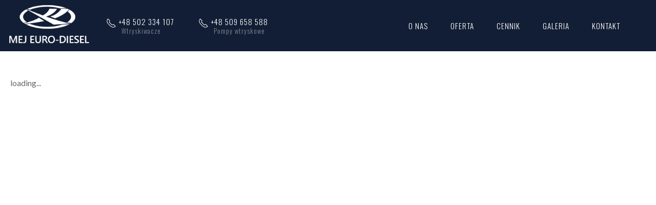

--- FILE ---
content_type: text/html; charset=utf-8
request_url: https://mej-eurodiesel.com.pl/samochod/kia/shuma/naprawa-i-regeneracja-wtryskiwaczy.html
body_size: 5389
content:




<style>
.preview_template {
    z-index: 999;
    position: absolute;
    right: 20px;
    background: #ff0000a3;
    color: #fff;
    padding: 10px 20px;
    top: 20px;
}

</style>


<!-- UIkit CSS -->
<base href="https://mej-eurodiesel.com.pl">

<title>Naprawa i regeneracja wtryskiwaczy marki Kia Shuma </title>
    <meta name="description" content="Zajmujemy się naprawą i regeneracją wtryskiwaczy Common Rail i pompowtryskiwaczy do samochodów marki Kia Shuma"> 
<!DOCTYPE html>
<html lang="pl-PL">
<head>
	<!-- Global site tag (gtag.js) - Google Analytics -->
<script async src="https://www.googletagmanager.com/gtag/js?id=UA-105847973-4"></script>
<script>
  window.dataLayer = window.dataLayer || [];
  function gtag(){dataLayer.push(arguments);}
  gtag('js', new Date());

  gtag('config', 'UA-105847973-4');
</script>
  <!-- OG tags -->
<meta property="og:type" content="product.item">
<meta property="og:title" content="<?php echo $title; ?>">
<meta property="og:url" content="https://mej-eurodiesel.com.pl/cennik.html">
<meta property="og:image" content="https://mej-eurodiesel.com.pl/images/logo.png">
<meta property="product:condition" content="new">
<meta property="product:availability" content="in stock">
<meta property="product:price:amount" content="100">
<meta property="product:price:currency" content="zł">
<meta property="product:retailer_item_id" content="121">
<!-- OG tags -->
<meta name="DC.Title" content="<?php echo $title; ?>">
<meta name="DC.Creator" content="Naprawa i regeneracja pomp wtryskowych">
<meta name="DC.Subject" content="Naprawa i regeneracja pomp wtryskowych">
<meta name="DC.Description" content="<?php echo $dcdesc; ?>">
<meta name="DC.Publisher" content="Naprawa i regeneracja pomp wtryskowych">
<meta name="DC.Contributor" content="Naprawa i regeneracja pomp wtryskowych">
<meta name="DC.Date" content="2018-08-21">
<meta name="DC.Type" content="Naprawa i regeneracja pomp wtryskowych">
<meta name="DC.Format" content="Naprawa i regeneracja pomp wtryskowych">
<meta name="DC.Identifier" content="Naprawa i regeneracja pomp wtryskowych">
<meta name="DC.Source" content="Naprawa i regeneracja pomp wtryskowych">
<meta name="DC.Language" content="PL">
<meta name="DC.Relation" content="Naprawa i regeneracja pomp wtryskowych">
<meta name="DC.Coverage" content="Naprawa i regeneracja pomp wtryskowych">
<meta name="DC.Rights" content="Naprawa i regeneracja pomp wtryskowych">
<link rel="icon" type="image/png" href="images/logo.png" sizes="16x16" />
<link rel="icon" type="image/png" href="images/logo.png" sizes="32x32" />
<link rel="icon" type="image/png" href="images/logo.png" sizes="96x96" />
<link rel="icon" type="image/png" href="images/logo.png" sizes="160x160" />
<link rel="icon" type="image/png" href="images/logo.png" sizes="196x196" />
  <meta charset="utf-8">
<link rel="stylesheet" href="css/style.css" />
<meta name="viewport" content="width=device-width, initial-scale=1, shrink-to-fit=no">
<link rel="stylesheet" href="https://cdn.jsdelivr.net/npm/uikit@3.2.6/dist/css/uikit.min.css" async/>
<link rel="stylesheet" href="new_style.css" async/>
<link href="https://fonts.googleapis.com/css?family=Oswald:300,400,500,600&display=swap&subset=latin-ext" rel="stylesheet" async>
 <link href="https://fonts.googleapis.com/css?family=Lato:300,400&display=swap&subset=latin-ext" rel="stylesheet" async>
 <script src="https://code.jquery.com/jquery-3.4.1.min.js" integrity="sha256-CSXorXvZcTkaix6Yvo6HppcZGetbYMGWSFlBw8HfCJo=" crossorigin="anonymous"></script>
<meta name="google-site-verification" content="w6VZhgwgr4AoW4deGeMbSEOd2O5OeM86nyJtsbYnrIM" />
		<!-- Global site tag (gtag.js) - Google Analytics -->
<script async src="https://www.googletagmanager.com/gtag/js?id=UA-105847973-2"></script>
<script src="lib/vue/dist/vue.min.js"></script>
<script src="https://unpkg.com/axios/dist/axios.min.js"></script>
<script>
  window.dataLayer = window.dataLayer || [];
  function gtag(){dataLayer.push(arguments);}
  gtag('js', new Date());
  gtag('config', 'UA-105847973-2');
</script>

<style>
html{scroll-behavior: smooth;}

</style>
<style>.section1 nav {
    padding: 0px;width:100%;
}

.cennik .head strong{color:#fff;}
.wrapper-two-columns{display:grid;grid-template-columns:1fr 1fr;grid-gap:10px;padding:20px;}
/* car list */
.car_list li{display: inline-block;
    list-style-type: none;
    padding: 10px;
  transition: all .5s ease-in-out;
    margin: 10px;
    text-align: center;} 
.car_list li:hover{
-webkit-box-shadow: 0px 0px 52px -29px rgba(0,0,0,0.75);
-moz-box-shadow: 0px 0px 52px -29px rgba(0,0,0,0.75);
box-shadow: 0px 0px 52px -29px rgba(0,0,0,0.75);
} 
.car_list li:hover img{
transform: scale(1.05);
} 
.car_list li:hover img{
transform: scale(1.05);
} 
.car_list li:hover .brand-name{background: #6a84b7;color: #fff;}
.car_list li img{max-height:100px;} 
.brand-name{display: block;
    background: #121e35;
    color: #fff;}
.car-brand-list{max-width:1400px;margin:auto;padding:50px 20px;}
.car-brand-list h3{
    font-size: 2rem;
    font-weight: 600;
    text-transform: uppercase;
  }
.car-brand-list h4{
margin:0px 0px 40px 0px;
  }
.car-models-list{}
.car-models-list h1{
    font-size: 2rem;
    font-weight: 600;
    text-transform: uppercase;
  }
.car-models-list h2{
margin:0px 0px 40px 0px;
  }
.car-models-list .car_list li{
    display: inline-block;
    list-style-type: none;
    padding: 10px;
    transition: all .5s ease-in-out;
    margin: 2px;
    text-align: center;
    background: #121e35;
    color: #fff;
  }
.car-models-list .car_list li a{
    color: #fff;
  }
.car-models-list .car_list li a:hover{
    color: #a7d2ff;
  }
.img-brand-center{text-align:center;}
.img-brand-center img{max-height:180px;}
 
.sites_page{display:grid;grid-template-columns:1fr 400px;}
.cities-list .uk-nav-default>li>a {
    color: #0e185a;
    font-size: 1rem;
}
.cities-list {
  box-sizing:border-box;
  padding:40px; position:relative; 
  -webkit-box-shadow: 0px 0px 21px -9px rgba(0,0,0,0.75);
-moz-box-shadow: 0px 0px 21px -9px rgba(0,0,0,0.75);
box-shadow: 0px 0px 21px -9px rgba(0,0,0,0.75);
}
.cities-list h4{
 margin:0px 0px 30px 0px; 
}
.cities-list-items{ box-sizing:border-box;}

@media (max-width: 960px){
.sites_page{display:grid;grid-template-columns:1fr }

}

</style>
</head>
    <body>
<style media="print">
h1 {color:#000000;}
p {color:#000000;}
body {background-color:#FFFFFF;}
</style>
<!-- HEADER -->
<div class="section1">

    <nav>
        <a href="../" title="strona główna"><img class="logo lazy" data-src="new_logo.png"></a>
        <ul class="contact">
            <li><span uk-icon="icon: receiver"></span> +48 502 334 107<br><span class="con_min_desc">Wtryskiwacze</span></li>
            <li><span uk-icon="icon: receiver"></span> +48 509 658 588<br><span class="con_min_desc">Pompy wtryskowe</span></li>
            <!--<li><span uk-icon="icon: mail"></span> mej-eurodiesel@wp.pl</li>-->
        </ul>
        <button id="menu-button" class="rwd_nav hamburger"></button>
        <ul id="cssmenu" class="menu">
            <li class=""><a href="o-firmie.html" title="Naprawa i regeneracja wtrysków REDA">O NAS</a></li>
            <li id="offer-menu"  class="">
            <a id="open-offer-menu" title="oferta naprawy i regeneracji wtryskiwaczy i pomp wtryskowych">OFERTA</a>

                <div class="uk-navbar-dropdown">
                    <ul class="uk-nav uk-navbar-dropdown-nav">
                    <li><a href="naprawa-regeneracja-pomp-wtryskowych.html" title="Naprawa i regeneracja pomp wtryskowych reda">Pompy wtryskowe</a></li>
                    <li><a href="naprawa-regeneracja-nastawnikow.html" title="Naprawa i regeneracja nastawników reda">Nastawniki</a></li>
                    <li><a href="naprawa-regeneracja-wtryskiwaczy.html" title="Naprawa i regeneracja wtryskiwaczy reda">Wtryskiwacze diesla</a></li>
                    <li><a href="naprawa-regeneracja-pompowtryskiwaczy.html" title="Naprawa i regeneracja pompowtryskiwaczy reda">Pompowtryskiwacze</a></li>
                    <li><a href="oferta-wtryskiwacze-benzynowe.html" title="Naprawa i regeneracja wtryskiwaczy benzynowych">Wtryskiwacze benzynowe</a></li>
                    </ul>
                </div>

        </li>
            <li id="price-menu" class="">
            <a id="open-price-menu" title="cennik naprawy i regeneracji wtryskiwaczy i pomp wtryskowych">CENNIK </a>

                <div class="uk-navbar-dropdown">
                        <ul class="uk-nav uk-navbar-dropdown-nav">
                         <li><a href="cennik-wtryskiwacze.html" title="cena naprawy i regeneracji wtryskiwaczy reda">Wtryskiwacze</a></li>
                        <li><a href="cennik-pompy-wtryskowe.html" title="cena naprawy i regeneracji pomp wtryskowych reda">Pompy wtryskowe</a></li>
                        </ul>
                    </div>
        </li>
            <li class=""><a href="galeria.html" title="Galeria naprawy i regeneracji wtryskiwaczy i pomp wtryskowych">GALERIA</a></li>
            <li class=""><a href="kontakt.html" title="kontakt do naprawy i regeneracji wtryskiwaczy i pomp wtryskowych">KONTAKT</a></li>
        </ul>

    </nav>

</div>
 

<div class="car-brand-list">
<div id="app" class="car-models-list">
  <div v-if="loading">
    loading...
  </div>
  <div v-else>
    <div v-for="car in cars">
        <div v-for="model in car.models">
          <h1>Naprawa i regeneracja wtryskiwaczy {{car.brand}} {{model.name}}</h1>
          <div class="gtco-services gtco-section max1280 sec5" style="padding: 20px;">
<div class="gtco-container">
<div class="row row-pb-sm">
<div class="col-md-8 col-md-offset-2 gtco-heading text-center">
<h2>Cennik regeneracji i naprawy wtryskiwaczy {{car.brand}} {{model.name}}</h2>
<p>Każdy wtryskiwacz {{car.brand}} {{model.name}} dostarczony do sprawdzenia/naprawy:</p>
<p>zostaje zdiagnozowany na maszynie a następnie,<br />poddany kontroli oraz ocenie zużycia części przy użyciu mikroskopu.<br />W przypadku, gdy po weryfikacji optycznej zostaną stwierdzone poważne uszkodzenia uniemożliwiające naprawę Nic nie płacisz!</p>
<ul class="cennik">
<li class="head">Wtryskiwacz {{car.brand}} {{model.name}} Common Rail: <strong>BOSCH</strong></li>
<li>Naprawa wtryskiwacza 150 zł</li>
<li class="odd">Naprawa wraz z wymianą rozpylacza 320 - 350 zł</li>
</ul>
<ul class="cennik">
<li class="head">Wtryskiwacz {{car.brand}} {{model.name}} Common Rail:<strong> DELPHI</strong></li>
<li>Naprawa wtryskiwacza 100 zł</li>
<li class="odd">Naprawa wraz z wymiana zaworka (delphi) 290-320 zł</li>
</ul>
<ul class="cennik">
<li class="head">Wtryskiwacz {{car.brand}} {{model.name}} Common Rail: <strong>DENSO</strong></li>
<li>Naprawa wtryskiwacza 100 zł</li>
<li class="odd">Wymiana rozpylacza + sprawdzenie na stole 320 - 350 zł</li>
</ul>
<ul class="cennik">
<li class="head">Wtryskiwacz {{car.brand}} {{model.name}} Common Rail: <strong>SIEMENS</strong></li>
<li>Naprawa wtryskiwacza 150 zł</li>
<li class="odd">Naprawa wtryskiwacza wraz z wymianą rozpylacza 320 - 350 zł</li>
</ul>
<ul class="cennik">
<li class="head">POMPO-WTRYSKIWACZ <strong>( VW )</strong></li>
<li>Naprawa pompowtryskiwacza 200 zł</li>
<li class="odd">Naprawa wraz z wymianą rozpylacza 380 - 400 zł</li>
</ul>
<ul class="cennik">
<li class="head">Wtryskiwacz {{car.brand}} {{model.name}} Common Rail: <strong>PIEZO BOSCH</strong></li>
<li>Czyszczenie chemiczne 80 - 120 zł</li>
<li>Naprawa wraz z wymianą części 200-450</li>
</ul>
<p>Pełna diagnoza wtryskiwacza {{car.brand}} 30-40zł<br />Do każdego wtryskiwacza dołączony jest wydruk parametrów jego pracy.</p>
<p>Oczywiście Każdy naprawiany wtryskiwacz zostaje poddany czyszczeniu w myjce ultradźwiękowej oraz regulacji dawki następnie sprawdzany na profesjonalnej maszynie z wydrukiem parametrów który otrzymuje klient.</p>
<p><strong>Wszystkie podane ceny są cenami brutto</strong></p>
<h3>Jaki jest <span class="il">koszt</span> naprawy Wtryskiwaczy {{car.brand}} {{model.name}} common rail ?</h3>
<div><span class="il">Koszt</span> takiej naprawy zależny jest od tego czy samochód ma problem z rozruchem  ( spadkiem cisnienia ) czy też z nierówna  pracą silnika. Naprawa takiego wtryskiwacza przewaznie to <span class="il">koszt</span> od 120zl do 350zl</div>
</div>
</div>
</div>
</div>
 		</div>
    </div>
  </div>
</div>
 <script>
const URL = 'https://www.azz1337.stronazen.pl/admin/api/models/read.php?marka=kia&model=shuma';
new Vue({
	el: '#app',
	data() {
  	return {
    	loading: true,
     cars: [], // add posts here so reactivity is working, also undefined would be OK
    }
  },
  created() {
  	//this.loading = true --> not needed already set in data
  	axios.get(URL).then((response) => {
    	// console.log(response.data, this)
      this.cars = response.data
      this.loading = false
    })
  }
})
  </script>
</div>


<style>
.mej_map .map{width:100%;height:400px;}
</style>

<div class="mej_map">
<iframe class="map" src="https://www.google.com/maps/embed?pb=!1m14!1m8!1m3!1d9240.295421339677!2d18.3617635!3d54.6203065!3m2!1i1024!2i768!4f13.1!3m3!1m2!1s0x0%3A0xa28de9d548228207!2sMEJ%20Euro-Diesel!5e0!3m2!1spl!2spl!4v1580387351319!5m2!1spl!2spl" frameborder="0" style="border:0;" allowfullscreen=""></iframe>
</div>

<!-- Stopka -->
<div class="section10">
    <footer class="uk-text-left" style="padding:100px 20px 20px 20px;margin: 0 auto;">
<div class="inside_4grid uk-text-left">
        <div><h4><span>O nas</span></h4>
        <img class="footer_logo lazy" data-src="new_logo.png">
    <p class="about_footer">Fima Mej Euro-diesel zajmuję się naprawą i regeneracją różnego typu wtryskiwaczy, pomp wtryskowych, nastawników i pompowtrysków</p>
    <p class="media">
   <a href="https://www.facebook.com/Mej-Euro-Diesel-2181951542035024/" title="MEJ eurodiesel na facebooku" target="_blank"> <span uk-icon="icon: facebook; ratio: 1.5"></span></a>
    <span uk-icon="icon: youtube; ratio: 1.5"></span>
    <span uk-icon="icon: instagram; ratio: 1.5"></span>
    </p>
    </div>
        <div class="popular_posts"><h4><span>Popularne posty</span></h4>
  <ul>
        
     <li><div><img src="uploads/posts/41/min/thumb_wspolpraca-min.jpg"></div><div><span><a href="posts/wspolpraca-z-grupa-mazda6-polska">Współpraca z grupą mazda6 Polska</a></span>
        <span class="date_span">2020-07-20 14:17:45 | 1443 wizyt</span></div></li>
  
	    
     <li><div><img src="uploads/posts/40/min/thumb_nowa-strona.jpg"></div><div><span><a href="posts/nowa-strona-internetowa">Nowa strona internetowa</a></span>
        <span class="date_span">2020-07-20 13:08:16 | 1321 wizyt</span></div></li>
  
	

    </ul> 

        </div>
        <div class="adress"><h4><span>Kontakt</span></h4>
        <ul>
            <li> <span uk-icon="receiver"></span> +48 502-334-107<br>Wtryskiwacze</li>
            <li><span uk-icon="receiver"></span> +48 509 658 588<br>Pompy wtryskowe</li>
            <li><span uk-icon="mail"></span> mej-eurodiesel@wp.pl</li>
        </ul>

        <ul class="contact_adress">
            <li> <span uk-icon="location"></span>
                      <span class="bolder">MEJ Euro-Diesel</span> <br>
            Pn-Pt: 8:00 - 16:00<br>
            ul. Wierzbowa 16<br>
            84-240 REDA
            </li>
        </ul>

    </div>
        <div class="offer"><h4><span>Usługi</span></h4>
        <ul>
            <li><a href="naprawa-regeneracja-pomp-wtryskowych.html" title="Naprawa i regeneracja pomp wtryskowych">Pompy wtryskowe</a></li>
            <li><a href="naprawa-regeneracja-nastawnikow.html" title="Naprawa i regeneracja nastawników">Nastawniki</a></li>
            <li><a href="naprawa-regeneracja-wtryskiwaczy.html" title="Naprawa i regeneracja wtryskiwaczy">Wtryskiwacze</a></li>
            <li><a href="naprawa-regeneracja-pompowtryskiwaczy.html" title="Naprawa i regeneracja pompowtryskiwaczy">Pompowtryskiwacze</a></li>
        </ul>

        <ul>
            <li><a href="gwarancja.html" title="warunki gwarancji Mej eurodiesel">Gwarancja</a></li>
            <li><a href="cennik-wtryskiwacze.html" title="koszty naprawy wtryskiwaczy">Cennik: Wtryskiwacze</a></li>
            <li><a href="cennik-pompy-wtryskowe.html" title="koszty naprawy pompy wtryskowej">Cennik: Pompy wtryskowe</a></li>
            <li><a href="galeria.html" title="galeria warsztaty MEJ eurodiesel">Galeria</a></li>
        </ul>

    </div>
</div>


    </footer>
    <div class="copyright" style="display:grid;grid-template-columns:1fr 1fr;max-width:1400px;margin:0 auto;font-weight:300;color: #ffffffad;padding:40px;">
    <div>Copyright 2019. Mej-eurodiesel.com.pl . All rights reserved.</div>
    <div style="text-align:right;">Wykonanie i realizacja <a style="font-weight:500;color: #ffffffad;" href="https://imodules.pl" title="Moduły i wtyczki shoper">Dodatki i moduły shoper</a></div>
    </div>
</div>


<!-- UIkit JS -->

<script src="main.js"></script>
<script src="https://cdn.jsdelivr.net/npm/vanilla-lazyload@12.4.0/dist/lazyload.min.js"></script>
<script>
    var lazyLoadInstance = new LazyLoad({
    elements_selector: ".lazy"
});
    </script>
<script src="https://cdn.jsdelivr.net/npm/uikit@3.2.6/dist/js/uikit.min.js" async></script>
<script src="https://cdn.jsdelivr.net/npm/uikit@3.2.6/dist/js/uikit-icons.min.js" async></script>


    </body>
</html>


--- FILE ---
content_type: text/css
request_url: https://mej-eurodiesel.com.pl/css/style.css
body_size: 1102
content:
.topfont h1{font-weight:300;font-size:4rem;margin:0px;}
.topfont h1 span{font-weight:500;}
.topfont h2{margin:0px;font-weight:300;}
.topfont h3{margin:0px;font-weight:300;}
.sec1 h2{font-weight:300;font-size:3rem;margin:0px;}
.sec1 h2 span{font-weight:500;}
.sec1 h3{font-weight:300;font-size:1.6rem;margin:10px;}
.sec1 {padding-top:100px;}
.sec1 p{font-size:1.3rem;font-weight:300;}
strong{font-weight:500;color:#333;}
.sec2 h2{font-weight:300;font-size:3rem;margin:0px;}
.sec2 h2 span{font-weight:500;}
.sec2 h3{font-weight:300;font-size:1.6rem;margin:0px;}
.sec2 {padding-top:100px;}
.max1280 {margin:0 auto;max-width:1280px;}
.sec4 {padding-top:100px;}
.sec4 h4{text-align:center;}
.sec5 {padding-top:100px;}
.tel{font-size:4rem;}
.tel:hover{font-size:4.1rem;}
.bghome{background-image: url('../images/bg.jpg');min-height:600px;}
.bgfooter{background-image: url('../images/bg3.jpg');}
.secabout{padding-top:100px;}
.secabout p{font-size:1.4rem;font-weight:300;}
.hadwa{font-weight: 300;line-height: 1.1;
    font-size: 3rem;
    margin: 0px;}
.hadwa span {
    font-weight: 500;
}
.vbg{margin-top:-300px;}
a:hover{text-transform:none;text-decoration:none;}
ul.cennik {
    margin: 25px 0 30px 0!important;
    padding: 0px!important;
    width: 100%;
    clear: both;
    font-size: 12px;
	list-style-type: none;
	color: #232323;
	text-align: left;
}	
	ul.cennik li.head {
    border-bottom: 3px solid #000;
    background-image: url(/images/bg3.jpg)!important;
    color: #fff;
    font-weight: normal;
    font-size: 16px;
    line-height: 38px;
		
}
	ul.cennik li.odd {
    background: #dedede38!important;
}
	ul.cennik li {
    border-bottom: 1px solid #d2d2d2;
    background: #e5e5e591!important;
    line-height: 32px;padding:5px 10px 5px 20px;
}
	
	ul.cennik li span {
    display: block;
    width: 160px;
    float: right;
}
	.gtco-cover.gtco-cover-xs {
    height: 200px;
}
	.gtco-cover.gtco-cover-xs .display-t, .gtco-cover.gtco-cover-xs .display-tc {
    height: 230px;
    display: table;
    width: 100%;
}


@media (max-width: 1100px) {
.videohome{width:50%!important;}
}

@media (max-width: 1400px) {
.vbg {height: 900px!important;}
.sec1 {padding-top: 30px;}
}

@media (max-width: 1200px) {
.videohome{width:100%!important;padding:20px 0px;}
.sec1 {padding-top: 30px;}
.vbg {height: 600px!important;margin-top: -100px; }
}

@media (max-width: 700px) {
    .topheader{height:400px!important;}
    .videohome{width:100%!important;padding:20px 0px;}
    .sec1 {padding-top: 30px;}
    .vbg {height: 600px!important;margin-top: -100px; }
    .topfont{top: 100px!important;}
    }
   
   
@media (max-width: 640px) {
    .topfont{top: 150px!important;}
    } 

@media (max-width: 800px) {
	.gtco-container{padding:5px;}
	.fb-page{display:none;}	
.tel {font-size: 3rem;}	
.tel:hover{font-size: 3.1rem;}	
.bghome{min-height:600px;
background: #25136d; /* Old browsers */
background: -moz-linear-gradient(-45deg, #25136d 4%, #7db9e8 100%); /* FF3.6-15 */
background: -webkit-linear-gradient(-45deg, #25136d 4%,#7db9e8 100%); /* Chrome10-25,Safari5.1-6 */
background: linear-gradient(135deg, #25136d 4%,#7db9e8 100%); /* W3C, IE10+, FF16+, Chrome26+, Opera12+, Safari7+ */
filter: progid:DXImageTransform.Microsoft.gradient( startColorstr='#25136d', endColorstr='#7db9e8',GradientType=1 ); /* IE6-9 fallback on horizontal gradient */	
	
	}
.bgfooter{background-color: #333;}	
}
#rwdmenu {display:none;}

.uk-navbar-container:not(.uk-navbar-transparent) {
    background: #fff;
}
	.uk-navbar-dropdown-nav>li>a {
    padding: 3px 0px 3px 10px;
    margin: 0px;
    font-size: 12px;
    color: #6b6b6b;
}
	.uk-navbar-dropdown-nav>li {
    border-bottom: solid 1px #f3f3f3;
    padding: 5px 5px 5px 10px;
    font-size: 12px;
}
	.uk-navbar-dropdown {
    width: 250px;
    padding: 0px;
    background: #fff;
}
	[class*=uk-navbar-dropdown-bottom] {
    margin-top: 5px;
}
	p{padding:5px;}

/*  Mniejsze */	
@media (max-width: 640px) {
.sec1dsc{display:none;}
	.sec1 img{display:none;}
.tel {font-size: 2rem;}	
.tel:hover{font-size: 2.1rem;}		
.uk-navbar-nav {position: absolute;right: 0px;top:80px;background:#fff;width: 100%;display:none;}
#rwdmenu {display:block;}

.uk-navbar-item, .uk-navbar-nav>li>a, .uk-navbar-toggle {
    display: flex;
    height: 70px;
    padding: 5px 15px;
    text-decoration: none;
	border-bottom: solid 1px #e0e0e0;
}	
.uk-navbar-container{min-height:80px;}	
.topfont h1 {
    font-weight: 300;
    font-size: 2.2rem;
    margin: 0px;
}	
.topfont h2, .topfont h3 {font-size: 1.6rem;}
	
}

.uk-navbar-container{z-index:999;}

--- FILE ---
content_type: text/css
request_url: https://mej-eurodiesel.com.pl/new_style.css
body_size: 3565
content:
body{box-sizing: border-box;font-family: "Lato", Helvetica, Arial, sans-serif;font-display: swap;scroll-behavior: smooth;}
/* fonts */


/* fonts end */




body div{box-sizing: border-box;}
.oswald{font-family: "Oswald", Helvetica, Arial, sans-serif;font-display: swap;}
.section1 {background: #121e35;font-family: "Oswald", Helvetica, Arial, sans-serif;font-display: swap;font-weight: 300;letter-spacing: 1px;}
.section1 nav{margin:auto;padding:0 50px;position: relative;color:#fff;}
.section1 .logo{max-height:100px;}
/* menu */
.section1 .menu{position:absolute;right:50px;margin:0px;}
.section1 .menu li{padding:0px 20px;line-height:100px;}
.section1 .menu li a{color:#fff;font-size:15px;}

/* RWD menu */
.rwd_nav{display:none;}

/* contact top */
.section1 .contact li{padding:0px 20px;font-size:15px;}

.section1 ul li{display:inline-block;}
.section1 ul{display:inline-block;}
.section2{background: url('bg_header.jpg');background-repeat: no-repeat; background-size: cover;}
.section2 .uk-slideshow-items li{min-height: calc(100vh - 100px);}
.section2 .uk-slideshow-items{height: calc(100vh - 100px);min-height: auto!important;}

.section2 .cnt{min-height: calc(100vh - 100px);}
.section2 .cnt .uk-slideshow{min-height: calc(100vh - 100px);}
.section2 .cnt h2{font-weight:600;margin:0px;font-size: 5.3em;line-height: 100px;}
.section2 .cnt h3{font-weight:300;margin:0px;color:#ffffffd6;font-size: 3em;}
.section2 .cnt h2, .section2 .cnt h3, .section2 .cnt button, .section2 .cnt p{text-transform: uppercase;font-family: "Oswald", Helvetica, Arial, sans-serif;font-display: swap;}
.section2 .cnt .uk-slideshow-items p{width:100%;max-width:700px;font-family: "Lato", Helvetica, Arial, sans-serif;font-display: swap;letter-spacing: 1px;line-height: 25px;font-weight:300;}
.section2 .cnt .uk-slideshow-items .btn_red{padding:10px 40px;background: #af2424;color:#fff;border:none;font-size:1em;cursor:pointer;letter-spacing: 2px;font-weight:300;}

.section2 .uk-position-medium.uk-position-center {width: 60%;}
.section2 .uk-position-medium {max-width: calc(100% - (30px * 2));margin: 0px 50px;}
/* arrow navigation */
.section2 .uk-slidenav:hover{background: #af2424;}
.section2 .uk-slidenav{padding:20px;}
/* dot navigation */
.section2 .uk-dotnav{margin-top:-80px;}
.section2 .uk-dotnav>*>* {width: 20px;height: 20px;}

.section2 .uk-position-center {left: 40%;}
.second_bg_gradient{background: rgba(30,50,87,1);
background: -moz-linear-gradient(-45deg, rgba(30,50,87,1) 0%, rgba(30,50,87,0.8) 35%, rgba(18,30,53,0.44) 100%);
background: -webkit-gradient(left top, right bottom, color-stop(0%, rgba(30,50,87,1)), color-stop(35%, rgba(30,50,87,0.8)), color-stop(100%, rgba(18,30,53,0.44)));
background: -webkit-linear-gradient(-45deg, rgba(30,50,87,1) 0%, rgba(30,50,87,0.8) 35%, rgba(18,30,53,0.44) 100%);
background: -o-linear-gradient(-45deg, rgba(30,50,87,1) 0%, rgba(30,50,87,0.8) 35%, rgba(18,30,53,0.44) 100%);
background: -ms-linear-gradient(-45deg, rgba(30,50,87,1) 0%, rgba(30,50,87,0.8) 35%, rgba(18,30,53,0.44) 100%);
background: linear-gradient(135deg, rgba(30,50,87,1) 0%, rgba(30,50,87,0.8) 35%, rgba(18,30,53,0.44) 100%);
filter: progid:DXImageTransform.Microsoft.gradient( startColorstr='#1e3257', endColorstr='#121e35', GradientType=1 );}



/*  ------------------  section 3 ------------------   */

.bgred{color:#ae2424;border-radius:10px;}
.pd_small_button{padding:10px 20px}
.shadowbox{-webkit-box-shadow: 0px 0px 16px 0px rgba(138, 138, 138,0.1);
-moz-box-shadow: 0px 0px 16px 0px rgba(138, 138, 138,0.1);
box-shadow: 0px 0px 16px 0px rgba(138, 138, 138,0.1);}
.section3{min-height:100vh;position: relative;width:100%;/*background: url('img/section3bg.jpg')*/;background-repeat: no-repeat; background-size: cover;}
.section3 .inside_2grid{display:grid;grid-template-columns:500px 1fr;grid-gap:20px; width:100%;max-width:1600px;padding:10% 50px;margin: 0 auto;}
.section3 .right{display:grid;grid-template-columns: 1fr 1fr;grid-gap:30px;}
.section3 .right .box{padding:20px 30px;border-radius:10px;background:#ffffffdb;}
.section3 .right .box h3{color: #1d396f;}
.section3 .shadowbox p{font-size:15px;}
.section3 .more_box{text-align:right;padding:0px;margin:0px;}
.section3 .left h2{font-size:3.3rem;font-weight: 300;text-transform: uppercase;}
.section3 .left h2 .hbold{font-weight: 600;}
.section3 .left img{width:90%}




/*  ------------------  section 4 ------------------   */

.bggrey{background:#f7f8fb;}
.section4{min-height:50vh;position: relative;width:100%;}
.section4 .inside_2grid{display:grid;grid-template-columns:auto 700px;grid-gap:20px; width:100%;max-width:1600px;padding:100px 50px;margin: 0 auto;}

.section4 h2{font-size: 3.3rem;font-weight: 600;text-transform: uppercase;}
.section4 p{font-weight: 400;line-height: 34px;font-size:16px;}
.section4 .btn_red{padding:10px 40px;background: #af2424;color:#fff;border:none;font-size:1em;cursor:pointer;letter-spacing: 2px;font-weight:300;}
.section4 .movie{position:relative;text-align: center;}
.section4 .mej_movie{position:absolute;left: 83px;padding: 20px;z-index:98;width: 492px;top:33px;height:304px;}
.section4 .movie img{position:absolute;left: 0px;padding:20px;z-index:97;width: 700px!important;min-width: 700px!important;overflow: hidden;  object-fit: cover;}


/*  ------------------  section 5 ------------------   */

.section5{min-height:20vh;position: relative;width:100%;}
.section5 .inside_3grid{display:grid;grid-template-columns:1fr 1fr 1fr;grid-gap:20px; width:100%;max-width:1600px;padding:100px 50px;margin: 0 auto;}
.section5 .inside_3grid .adv span{display:block;color: #af2525;padding-bottom:20px;}
.section5 .inside_3grid .adv{font-size:1.5rem;color: #444444;}
.uk-position-medium {max-width: calc(100% - (30px * 2));margin: 0px;padding:30px; }


/*  ------------------  section 6 ------------------   */

.section6{min-height:140vh;position: relative;width:100%;}
.section6 .sub_title{font-size:1.2rem;}
.section6 h2{font-size: 3rem;font-weight: 600;text-transform: uppercase;}
.section6 .order_repair{display:grid;grid-template-columns:1fr 1fr;grid-gap:20px; width:100%;max-width:1600px;padding:100px 20px 0px 20px;grid-row-gap:100px; }
.section6 .order_repair h3{font-size: 2.4rem;font-weight: 300;margin:0px;color: #af2424;}
.section6 .order_repair h4{font-size: 2.5rem;font-weight: 500;margin:0px;color: #1d396f;}
.arrowdown {position: relative;}
.arrowdown img{max-width:300px;padding:0px;}

/*  ------------------  section 7 ------------------   */

.section7{min-height: 40vh;position:relative;}
.section7 h2{font-size:3rem;color:#fff;text-transform: uppercase;}
.section7 .second_bg_dark{min-height: 40vh;background: rgba(25, 28, 29, 0.96);}
.section7 .uk-position-relative{height:200px;min-width: 800px;max-width: 900px;}
.section7 .uk-slider-items.uk-grid{height:200px;}
.section7 .uk-slideshow-items{min-height:200px!important;max-height:200px;}
.section7 li{padding-top:20px;min-height:200px!important;max-height:200px;}
.section7 li .qoute{width: calc(100% - 150px);margin:0px auto;font-weight: 300;}


/*  ------------------  section 8 ------------------   */

.section8{min-height:70vh;position: relative;width:100%;box-sizing: border-box;}
.section8 .inside_2grid{display:grid;grid-template-columns:1fr 1fr;grid-gap:20px; width:100%;max-width:1400px;padding:100px 50px;margin: 0 auto;}
.section8 .inside_2grid img{width:100%;max-width:517px;}
.section8 .inside_2grid h3{font-size:2.5rem;}
.section8 .inside_2grid ul{list-style-type: none;padding:0px;}
.section8 .inside_2grid ul li{line-height: 30px;}
.section8 .red_btn{padding:10px 40px;background: #af2424;color:#fff;border:none;font-size:1em;cursor:pointer;letter-spacing: 2px;font-weight:300;}


/*  ------------------  section 9 ------------------   */

.section9{min-height:80vh;position: relative;width:100%;box-sizing: border-box;}
.section9 .inside_2grid{display:grid;grid-template-columns:1fr 1fr;grid-gap:50px; width:100%;max-width:1400px;padding:40px 20px 0px 20px;}
.section9 .inside_2grid img{width:100%;display:block;}
.section9 .inside_2grid .data_news{width:100%;display:block;padding:10px;font-weight: 300;color:#666;font-style: italic;}
.section9 .inside_2grid p{margin:0px 0px 20px 0px;}
.section9 .inside_2grid h4{margin:5px;font-size:1.5rem;}
.section9 h2{font-size:3.5rem;text-transform: uppercase;font-weight: 400;}
.section9 .news_item{width:100%;}
.section9 button{padding:10px 40px;background: #af2424;color:#fff;border:none;font-size:1em;cursor:pointer;letter-spacing: 2px;font-weight:300;}





/*  ------------------  section 10  footer ------------------   */

.section10{min-height:60vh;position: relative;width:100%;box-sizing: border-box;background:#1d1d1d;color:#fff;}
.section10 footer{width:100%;max-width:1400px;}
.section10 .inside_4grid{display:grid;grid-template-columns:1fr 1fr 1fr 1fr;grid-gap:40px; width:100%;max-width:1400px;}
.section10 .inside_4grid h4{font-family: "Oswald", Helvetica, Arial, sans-serif;font-display: swap;color:#fff;text-transform: uppercase;border-bottom:solid 1px #3838388f;padding-bottom:5px;font-weight:300;position:relative;}
.section10 .inside_4grid h4 span{border-bottom:solid 2px #af2424;padding:0px 15px 4px 0px;}
.section10 .uk-position-medium { max-width: calc(100% - (30px * 2));padding: 30px;}
.section10 .footer_logo{width:100%;max-width:170px;padding:20px 0px;}
.section10 .about_footer{font-weight:300;font-size: 0.9rem;margin: 0px;color:#ffffff69;}
.section10 .media span{margin: 0px 10px;padding: 10px;border: solid 1px #ffffff1c;border-radius: 50%;}
.section10 .popular_posts ul li img{max-width:110px;border-radius: 20px;}
.section10 .popular_posts ul{list-style-type:none;padding:0px;}
.section10 .popular_posts li{padding:15px 0px;display:grid;grid-template-columns:110px 1fr;grid-gap:20px;font-family: "Oswald", Helvetica, Arial, sans-serif;font-display: swap;}
.section10 .popular_posts li span{display: block;color: #fffffffa;font-weight: 300;}
.section10 .popular_posts li .date_span{display: block;color: #ffffffa6;font-weight: 300;font-size:0.8rem;}



.section10 .adress li{padding:8px 0px;font-weight: 300;color: #929292;}
.section10 .adress ul{list-style-type:none;padding:0px;}
.section10 .adress li span{color: #ffffff;font-weight: 300;font-size:0.8rem;}
.section10 .adress li .bolder{color: #fff;font-weight: 500;font-size:1.1rem;}

.section10 .offer li{padding: 0px;font-weight: 300;}
.section10 .offer li a{color:#fff;}
.section10 .offer ul{list-style-type:none;padding:0px;}

/*  ------------------  section mapa ------------------   */
.mej_map .map{width:100%;height:400px;}



/*  ------------------ 
/*
/*
------------------ media quares ----------------
/*
/*
------------------   */

@media (max-width: 960px){



/*  ------------------  section 1 ------------------   */
/* top nav */
.section1 nav{padding:0 20px;}

/* menu */
.section1 .menu{display:none;}
.section1 .contact{display:none;}

/* RWD menu */
.rwd_nav{display:inline-block;position: absolute;right:20px;top:35px;cursor:pointer;}
.section1 .open{display:block;width:100%;position:absolute;padding:0px;right: 0px;left:0px;background: #121e35e8;z-index: 99;min-height: calc(100vh - 100px)}
.section1 .open li {display: block;padding: 0px 10px;line-height: calc((100vh - 20vh) / 5);text-align:center;}
.section1 .open li a{font-size:2rem;}

/* hamburger menu */
.hamburger {width: 40px;height: 35px;border: 0; border-top: 3px solid #ffffff;background: transparent;transition: 0.3s transform linear;}
.hamburger::before, .hamburger::after {content: '';position: absolute;top: 0;left: 0; width: 100%;border-top: 3px solid #ffffff;transform: translateY(10px);}
.hamburger::after { transform: translateY(25px);transition: 0.3s transform linear;}
.hamburger:focus {transform: rotate(45deg) translateY(5px);border: none;outline:none;}
.hamburger:focus::after {transform: rotate(-90deg) translateX(-10px);}

/*  ------------------  section 2 ------------------   */

/* slider */    
.section2 .uk-position-medium.uk-position-center {width: 100%;}
.section2 .uk-position-center {left: 50%; }
.section2 .cnt h3 {font-size: 3.3em;line-height: 60px;}
.section2 .cnt h2 {font-size: 3.3em;line-height: 50px;}
.section2 .uk-position-medium { max-width: calc(100% - (30px * 2));margin: 0px 30px;}

/*  ------------------  section 2 ------------------   */


/*  ------------------  section 3 ------------------   */    
.section3 {min-height: 180vh;}
.section3 .inside_2grid {display: block;width: 100%;padding:20px;}
.section3 .left img {width: 100%;max-width:500px;padding-bottom:30px;}
.section3 .left h2 {text-align:center;}
.section3 .left{text-align:center;}

/*  ------------------  section 4 ------------------   */  
.section4 { min-height: 100vh;}
.section4 .inside_2grid {display: block;padding:20px;}
.section4 .uk-position-medium {max-width: calc(100% - (30px * 2));margin:0px;padding:30px;}
.section4 .right {height:400px;}

.section10 {min-height: 100vh;}
.section10 .inside_4grid {grid-template-columns: 1fr 1fr;}



}


@media (max-width: 800px){

    /*  ------------------  section 2 ------------------   */      
   .section2 .uk-position-medium { max-width: calc(100% - (10px * 2));margin: 0px 10px;}
   
   /*  ------------------  section 3 ------------------   */    
   .section3 .right {display: grid; grid-template-columns: 1fr;grid-gap: 30px;}
   .section3 .uk-position-medium.uk-position-center {transform: translate(0%,0%);}
   .section3 { min-height: 200vh;padding: 40px 0px;}
   .section3 [class*=uk-position-center]{position: relative!important;max-width: 100%;}
   .section3 .uk-position-center {top: auto;left: auto;transform: translate(-50%,-50%);}
   
   /*  ------------------  section 4 ------------------   */  
   .section4 .uk-position-medium.uk-position-center {transform: translate(0%,0%);}
   .section4 { min-height: 100vh;padding: 40px 0px;}
   .section4 [class*=uk-position-center]{position: relative!important;max-width: 100%;}
   .section4 .uk-position-center {top: auto;left: auto;transform: translate(-50%,-50%);}
   .section4 .right {height: 400px;padding-top:50px;}
   .section4 .left {padding:0px 20px;}
   .section4 .movie img {padding: 0px; width: 400px!important;min-width: 400px!important;}
   .section4 .mej_movie {left: 30px;padding: 20px;width: 299px;top: 0px;height: 184px;}
   .section4 .movie { width: 400px;margin: 0 auto;}
   .section4 .uk-position-medium {padding: 10px;}
   
   /*  ------------------  section 5 ------------------   */  
   .section5 .uk-position-medium.uk-position-center {transform: translate(0%,0%);}
   .section5 {min-height: 10vh;padding: 40px 0px;}
   .section5 [class*=uk-position-center]{position: relative!important;max-width: 100%;}
   .section5 .uk-position-center {top: auto;left: auto;transform: translate(-50%,-50%);}
   .section5 .uk-position-medium {padding: 10px;}
   
   /*  ------------------  section 6 ------------------   */  
   .section6 .uk-position-medium.uk-position-center {transform: translate(0%,0%);}
   .section6 {min-height: 10vh;padding: 40px 0px;}
   .section6 [class*=uk-position-center]{position: relative!important;max-width: 100%;}
   .section6 .uk-position-center {top: auto;left: auto;transform: translate(-50%,-50%);}
   .section6 .uk-position-medium {padding: 10px;}
   .section6 .arrowdown{display:none;}
   .section6 .order_repair {grid-template-columns: 1fr;width: 100%;padding: 50px 20px 0px 20px;grid-row-gap: 50px;}
   .order_repair .uk-text-right {text-align: left!important;}
   
   
   /*  ------------------  section 7 ------------------   */   
   .section7 .uk-position-relative {height: 200px;width:100%;min-width: 200px;max-width: 900px;}
   .section7 .uk-position-medium.uk-position-center {transform: translate(0%,0%);}
   .section7 {min-height: 40vh;}
   .section7 [class*=uk-position-center]{position: relative!important;width: 100%;max-width: 100%;}
   .section7 .uk-position-center {top: auto;left: auto;transform: translate(-50%,-50%);}
   .section7 .uk-position-medium {padding: 50px 0px;}
   .section7 .uk-slidenav{display:none;}
   
   
   /*  ------------------  section 8 ------------------   */   
   .section8 .uk-position-relative {height: 200px;width:100%;min-width: 200px;max-width: 900px;}
   .section8 .uk-position-medium.uk-position-center {transform: translate(0%,0%);}
   .section8 {min-height: 40vh;}
   .section8 [class*=uk-position-center]{position: relative!important;width: 100%;max-width: 100%;}
   .section8 .uk-position-center {top: auto;left: auto;transform: translate(-50%,-50%);}
   .section8 .uk-position-medium {padding: 50px 20px;}
   .section8 .inside_2grid {grid-template-columns: 1fr;}
   .section8 .inside_2grid .right{display:none;}
   
   /*  ------------------  section 9 ------------------   */   
   .section9 .uk-position-relative {height: 200px;width:100%;min-width: 200px;max-width: 900px;}
   .section9 .uk-position-medium.uk-position-center {transform: translate(0%,0%);}
   .section9 {min-height: 40vh;}
   .section9 [class*=uk-position-center]{position: relative!important;width: 100%;max-width: 100%;}
   .section9 .uk-position-center {top: auto;left: auto;transform: translate(-50%,-50%);}
   .section9 .uk-position-medium {padding: 50px 20px;}
   .section9 .inside_2grid {grid-template-columns: 1fr;}
   
   /*  ------------------  section 10 ------------------   */   
   .section10 .uk-position-relative {height: 200px;width:100%;min-width: 200px;max-width: 900px;}
   .section10 .uk-position-medium.uk-position-center {transform: translate(0%,0%);}
   .section10 {min-height: 40vh;}
   .section10 [class*=uk-position-center]{position: relative!important;width: 100%;max-width: 100%;}
   .section10 .uk-position-center {top: auto;left: auto;transform: translate(-50%,-50%);}
   .section10 .uk-position-medium {padding: 50px 10px;}
   .section10 .inside_2grid {grid-template-columns: 1fr;}
   .section10 .popular_posts li {grid-template-columns: 50px 1fr;grid-gap: 10px;}
   .section10 .popular_posts ul li img {max-width: 50px;width:50px;height:50px;}
   .section10 .inside_4grid {grid-gap: 10px;}
   
   
   }

   /* MEJ POPRAWKI 10.02.2020 */
.section1 .contact {margin: 0px;padding:10px 0px;}
.con_min_desc{font-size:13px;font-weight:300;margin-left:30px;color:#ffffff7a;}
@media (max-width: 640px){
    .section10 .inside_4grid {grid-template-columns: 1fr;}
}


@media (max-width: 480px){
.section5 .inside_3grid {grid-template-columns: 1fr;padding: 20px 0px;}
.section5 .inside_3grid .adv {padding: 20px 0px;}
/* monitor on movie */
.section4 .movie {width: 300px;}
.section4 .movie img {width: 300px!important; min-width: 300px!important;}
.section4 .mej_movie {left: 18px;width: 223px;top: -5px;height: 137px;}
.section3 .left h2 {font-size: 2.5rem;}
.section2 .uk-position-medium {max-width: calc(100% - (10px * 2));margin: 0px;padding: 10px;}

}


footer, nav, ul, li, header{box-sizing: border-box;}
.media a{color:#fff;}
a:hover{text-decoration:none;}
.section1 .contact {position:relative;}
.section1 .contact li {position:absolute;top:0px;line-height: 10px;padding:0px;width:180px;}
.section1 .contact li:last-child {left:180px;}

.menu .uk-active{background: #3349732e;}
.menu li{transition: background-color 0.5s ease;position:relative;}
.menu li:hover{background: #3349732e;}
.section1 .menu .uk-active a{color: #ff1e1e;font-weight: 400;font-size: 15px;}
.section1 .menu .uk-active .uk-navbar-dropdown-nav li a{color: #fff;font-weight: 400;font-size: 15px;}
.open{display:block;}

.menu .uk-navbar-dropdown {
    width: 320px;left: 0px;
    padding: 0px;
    background: #ae2424c7;
    color: #666;
    box-shadow: 0 5px 12px rgba(0,0,0,.15);
}
.section1 .menu li .uk-navbar-dropdown-nav {line-height: 30px;}
.section1 .menu li .uk-navbar-dropdown-nav li {width: 100%;box-sizing: border-box;padding: 0px 20px;line-height: 50px;border-bottom: solid 1px #d05d5d38;}
.section1 .menu li .uk-navbar-dropdown-nav li:last-child{border-bottom: none;}

@media (max-width: 960px){


.menu .uk-navbar-dropdown {position:relative;width: 100%;}
.section1 .menu li .uk-navbar-dropdown-nav li {padding: 20px 10px;}
.section1 .open li .uk-navbar-dropdown-nav li a {font-size: 1.7rem; line-height: 40px;}



}


.section1 nav {
    padding: 0px;width:100%;
}


/* poprawki 20.02.2020 */
.movie_rwd{display:none;}

@media (max-width: 480px){
.movie_rwd{display:block;}
.movie{display:none;}
.section8 .inside_2grid {padding: 100px 20px;}
.section6 .order_repair {padding: 50px 0px 0px 0px;}
.section7 li { padding-top: 10px;min-height: 200px!important;max-height: none;}
.section7 li .qoute {width:100%;}
.section7 .uk-position-relative {height: 300px;}
.section7 .uk-slideshow-items {max-height: none;}

.section2 .cnt h3 {font-size: 2.8em;}
.section2 .cnt h2 {font-size: 2.7em;}
.section2 .uk-position-medium {max-width: 100%;}
.section2 .uk-position-medium.uk-position-center {transform: translate(-50%,-50%) translate(0px,-10px);}
.section1 .menu .uk-active a {font-size: 2rem;}
.mej_map{display:none;}
}

@media (max-width: 960px){.section1 .menu .uk-active a {font-size: 2rem;}}
.section7 .second_bg_dark {background: rgba(0, 0, 0, 0.86);}


--- FILE ---
content_type: application/javascript
request_url: https://mej-eurodiesel.com.pl/main.js
body_size: 86
content:



jQuery(document).ready(function() {


// RWD MENU
        if($(window).innerWidth() <=  960){        
                    $('ul.uk-navbar-dropdown').hide();
                    $('.section1 li').click(function(event) {
                        event.stopPropagation();
                        $('> .uk-navbar-dropdown', this).fadeToggle("slow");
                    });
            }
// MAIN HOVER MENU
        else if  ($(window).innerWidth() >=  960)  {
                    $('.section1 li').mouseover(function() {   $('> .uk-navbar-dropdown', this).show();  });
                    $('.section1 li').mouseout(function() {   $('> .uk-navbar-dropdown', this).hide();  });
        } 


// RWD MENU
$('.section1 #menu-button').on('click', function() {
            var menu = $('#cssmenu');
            if (menu.hasClass('open')) {
                menu.removeClass('open');
            } else {
                menu.addClass('open');
            }
        });


});

$( "#rwdmenu button" ).click(function() {
  $( ".uk-navbar-nav" ).toggle();
});
